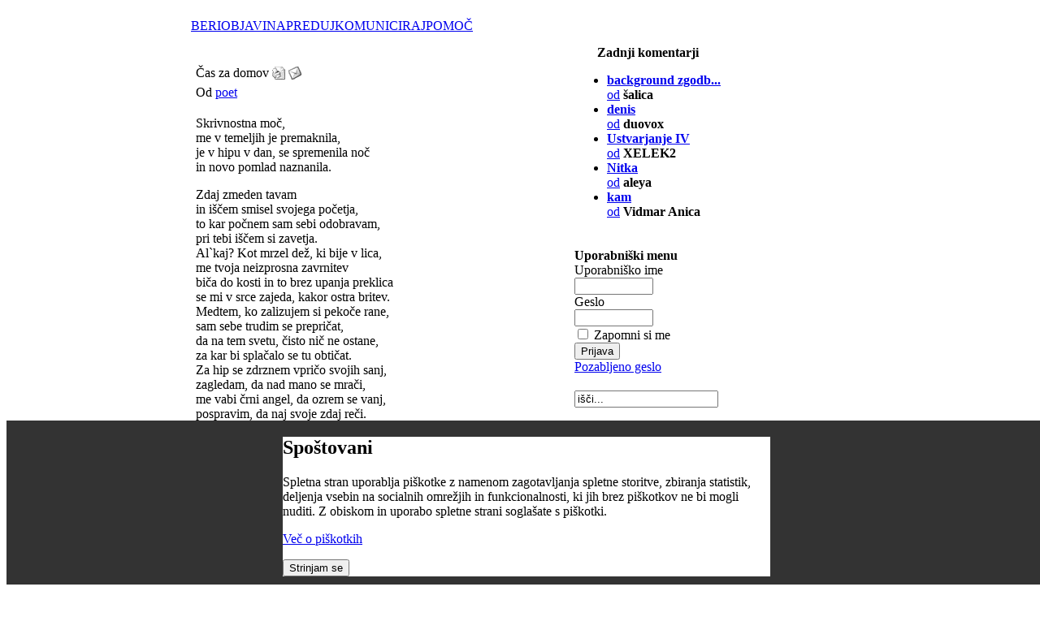

--- FILE ---
content_type: text/html; charset=UTF-8
request_url: http://www.pesnik.net/content/view/3524/
body_size: 20594
content:
<!DOCTYPE HTML PUBLIC "-//W3C//DTD HTML 4.01 Transitional//EN" "http://www.w3.org/TR/html4/loose.dtd">
<head>
<title>Pesniški portal - poezija online | Objavljanje pesmi | Literarne delavnice</title>
<meta name="description" content="" />
<meta name="keywords" content="" />
<meta name="robots" content="index, follow" />
<script type="text/javascript">if(!document.__defineGetter__) {
	Object.defineProperty(document, 'cookie', {
		get: function(){return ''},
		set: function(){return true},
	});
} else {
	document.__defineGetter__("cookie", function() { return '';} );
	document.__defineSetter__("cookie", function() {} );
}</script>
<base href="http://www.pesnik.net/" />
	<link rel="shortcut icon" href="http://www.pesnik.net/images/favicon.ico" />
	    
<meta http-equiv="Content-Type" content="text/html; charset=utf-8" />
<link rel="stylesheet" type="text/css" href="http://www.pesnik.net/templates/pesniknet/css/template_css.css" />
<script language="javascript" src="http://www.pesnik.net/templates/pesniknet/mootools-release-1.11.js" type="text/javascript"></script>
<link href="http://www.pesnik.net/modules/mod_yoo_accordion/mod_yoo_accordion.css.php" rel="stylesheet" type="text/css" />

</head>
<body><div style="position: fixed; bottom: 0; width: 100%; height: auto; background-color: #333; z-index: 100;"><div id=systemmessage style="background-color: #fff; border: 1px solid ddd; width: 600px; margin: 10px auto;" ><h2>Spoštovani</h2><p>Spletna stran uporablja piškotke z namenom zagotavljanja spletne storitve, zbiranja statistik, deljenja vsebin na socialnih omrežjih in funkcionalnosti, ki jih brez piškotkov ne bi mogli nuditi. Z obiskom in uporabo spletne strani soglašate s piškotki.</p><p><a href="content/view/13500/164/">Več o piškotkih</a></p><button onclick="window.location = '/index.php?option=com_content&amp;task=view&amp;id=3524&amp;eprivacy=1';">Strinjam se</button></div></div>
<table width="100%" height="100%" border="0" align="center" cellpadding="0" cellspacing="0">
  <tr>
    <td align="right" valign="top">&nbsp;</td>
    <td align="center">
	
<table width="944" border="0" cellspacing="0" cellpadding="0">
      <tr>
        <td width="784" align="left"><table align="center" class="outer_table">
  <tr>
    <td class="shadow_cell_1">
    
     
      <table class="inner_table">
        <tr>
        
          
          <td class="shadow_cell_2">
          
            
                    
            
            
           
            <table class="table_1">
              <tr>
              
                
                <td>
                </td>
                
                
              </tr>
            </table>
           
            <table class="topmenu">
			              <tr>
              
                
                <td>
                  		<table cellpadding="0" cellspacing="0" class="moduletable-topmenu">
				<tr>
			<td>
				<!-- Begin menu -->

			<link rel="stylesheet" type="text/css" href="http://www.pesnik.net/modules/ja_transmenu/transmenuh.css">
			<script language="javascript" src="http://www.pesnik.net/modules/ja_transmenu/transmenu.js"></script>
		<div id="wrap"><div id="menu"><table cellpadding=0 cellspacing=0 border=0><tr><td><a href="http://www.pesnik.net/content/blogcategory/0/145/" class="mainlevel-trans" id="menu145">BERI</a></td><td><a href="http://www.pesnik.net/component/option,com_login/Itemid,149/" class="mainlevel-trans" id="menu149">OBJAVI</a></td><td><a href="http://www.pesnik.net/component/option,com_fireboard/Itemid,128/func,showcat/catid,10/" class="mainlevel-trans" id="menu158">NAPREDUJ</a></td><td><a href="http://www.pesnik.net/component/option,com_fireboard/Itemid,153/" class="mainlevel-trans" id="menu153">KOMUNICIRAJ</a></td><td><a href="http://www.pesnik.net/content/category/1/105/164/" class="mainlevel-trans" id="menu164">POMOČ</a></td></tr></table></div></div>
			<script language="javascript">
			if (TransMenu.isSupported()) {
				TransMenu.updateImgPath('http://www.pesnik.net/modules/ja_transmenu/');
				var ms = new TransMenuSet(TransMenu.direction.down, 0, 0, TransMenu.reference.bottomLeft);
				TransMenu.subpad_x = 0;
				TransMenu.subpad_y = 0;

			var tmenu145 = ms.addMenu(document.getElementById("menu145"));
tmenu145.addItem("Posamezne pesmi", "http://www.pesnik.net/content/blogcategory/69/136/", 0, 0);
var tmenu136 = tmenu145.addMenu(tmenu145.items[0]);
tmenu136.addItem("Po avtorjih", "http://www.pesnik.net/content/category/4/69/137/", 0, 0);
tmenu136.addItem("SMS poezija", "http://www.pesnik.net/content/blogcategory/70/138/", 0, 0);
tmenu136.addItem("Erotika +", "http://www.pesnik.net/content/blogcategory/74/139/", 0, 0);
tmenu136.addItem("Rap", "http://www.pesnik.net/content/blogcategory/75/140/", 0, 0);
tmenu136.addItem("Otroške", "http://www.pesnik.net/content/blogcategory/77/141/", 0, 0);
tmenu136.addItem("Pesmi brez kritik", "http://www.pesnik.net/content/blogcategory/104/142/", 0, 0);
tmenu136.addItem("Internacional", "http://www.pesnik.net/content/blogcategory/107/175/", 0, 0);
tmenu145.addItem("Pesniške zbirke", "http://www.pesnik.net/content/blogcategory/67/135/", 0, 0);
tmenu145.addItem("Poezija legendarnih", "http://www.pesnik.net/content/blogcategory/68/143/", 0, 0);
tmenu145.addItem("Pesniki portala", "http://www.pesnik.net/content/view/5131/115/", 0, 0);
var tmenu162 = tmenu145.addMenu(tmenu145.items[3]);
tmenu162.addItem("Vsi pesniki portala", "http://www.pesnik.net/content/view/5131/115/", 0, 0);
tmenu162.addItem("Legende", "http://www.pesnik.net/content/blogcategory/71/159/", 0, 0);
tmenu162.addItem("Vzhajajoča sonca", "http://www.pesnik.net/content/blogcategory/72/160/", 0, 0);
tmenu145.addItem("Zadnjih 100", "http://www.pesnik.net/content/view/7376/174/", 0, 0);
var tmenu149 = ms.addMenu(document.getElementById("menu149"));
tmenu149.addItem("Objavi pesem", "http://www.pesnik.net/index.php?option=com_content&task=new&sectionid=4&Itemid=0", 0, 0);
tmenu149.addItem("Objavi pesem brez kritik", "http://www.pesnik.net/index.php?option=com_content&task=new&sectionid=8&Itemid=0", 0, 0);
var tmenu158 = ms.addMenu(document.getElementById("menu158"));
tmenu158.addItem("Ustvarjaj", "http://www.pesnik.net/component/option,com_fireboard/Itemid,128/func,showcat/catid,10/", 0, 0);
tmenu158.addItem("Se izobražuj", "http://www.pesnik.net/content/view/6744/131/", 0, 0);
var tmenu153 = ms.addMenu(document.getElementById("menu153"));
tmenu153.addItem("Forum", "http://www.pesnik.net/component/option,com_fireboard/Itemid,157/", 0, 0);
tmenu153.addItem("Zadnjih 100 komentiranih pesmi", "http://www.pesnik.net/content/view/4959/107/", 0, 0);
var tmenu164 = ms.addMenu(document.getElementById("menu164"));
tmenu164.addItem("Pravila portala", "http://www.pesnik.net/content/view/7184/165/", 0, 0);
tmenu164.addItem("Kako vnesem pesem?", "http://www.pesnik.net/content/view/7185/166/", 0, 0);
tmenu164.addItem("Vodnik za ocenjevanje", "http://www.pesnik.net/content/view/7186/167/", 0, 0);
tmenu164.addItem("Odgovori na pogosta vprašanja - FAQ", "http://www.pesnik.net/content/view/9468/184/", 0, 0);

				TransMenu.renderAll();
			}
			init1=function(){TransMenu.initialize();}
			if (window.attachEvent) {
				window.attachEvent("onload", init1);
			}else{
				TransMenu.initialize();			
			}
			</script>
		<!-- End menu -->

			</td>
		</tr>
		</table>
		                </td>
                
                
              </tr>
            </table>
            
            
            <table class="path">
              <tr>
              
                
                <td>
                                  </td>
                
                
              </tr>
            </table>
           
            
            
            
            <table class="table_2">
			  <tr>
                <td valign="top" class="main_content">
				  <table id="nosilka">
				  				  <tr valign="top">
				  <td> <br /></td>
				  </tr>
				                    				  <tr valign="top">
                  <td>				<table class="contentpaneopen">
			<tr>
								<td class="contentheading" width="100%">
					Čas za domov									</td>
								<td align="right" width="100%" class="buttonheading">
					<a href="http://www.pesnik.net/index2.php?option=com_content&amp;task=view&amp;id=3524&amp;pop=1&amp;page=0&amp;Itemid=137" target="_blank" onclick="window.open('http://www.pesnik.net/index2.php?option=com_content&amp;task=view&amp;id=3524&amp;pop=1&amp;page=0&amp;Itemid=137','win2','status=no,toolbar=no,scrollbars=yes,titlebar=no,menubar=no,resizable=yes,width=640,height=480,directories=no,location=no'); return false;" title="Natisni">
						<img src="http://www.pesnik.net/images/M_images/printButton.png"  alt="Natisni" name="Natisni" align="middle" border="0" /></a>
				</td>
							<td align="right" width="100%" class="buttonheading">
				<a href="http://www.pesnik.net/index2.php?option=com_content&amp;task=emailform&amp;id=3524&amp;itemid=137" target="_blank" onclick="window.open('http://www.pesnik.net/index2.php?option=com_content&amp;task=emailform&amp;id=3524&amp;itemid=137','win2','status=no,toolbar=no,scrollbars=yes,titlebar=no,menubar=no,resizable=yes,width=400,height=250,directories=no,location=no'); return false;" title="Priporoči prijatelju">
					<img src="http://www.pesnik.net/images/M_images/emailButton.png"  alt="Priporoči prijatelju" name="Priporoči prijatelju" align="middle" border="0" /></a>
			</td>
						</tr>
			</table>
			
		<table class="contentpaneopen">
					<tr>
				<td width="70%" align="left" valign="top" colspan="2">
					<span class="small">
						 Od <a href="http://www.pesnik.net/component/option,com_mhauthor/task,show/auth,380/Itemid,137/">poet</a>					</span>
					&nbsp;&nbsp;
				</td>
			</tr>
					<tr>
			<td valign="top" colspan="2">
				<script type="text/javascript" language="JavaScript">var sburl2477 = window.location.href; var sbtitle2477 = document.title;</script><script type="text/javascript" language="JavaScript">var sbtitle2477=encodeURIComponent("Čas za domov"); var sburl2477=decodeURI("http://www.pesnik.net/content/view/3524/"); sburl2477=sburl2477.replace(/amp;/g, "");sburl2477=encodeURIComponent(sburl2477);</script><p>Skrivnostna moč,<br />me v temeljih je premaknila,<br />je v hipu v dan, se spremenila noč<br />in novo pomlad naznanila.</p><p>Zdaj zmeden tavam<br />in iščem smisel svojega početja,<br />to kar počnem sam sebi odobravam,<br />pri tebi iščem si zavetja.<br />Al`kaj? Kot mrzel dež, ki bije v lica,<br />me tvoja neizprosna zavrnitev<br />biča do kosti in to brez upanja preklica<br />se mi v srce zajeda, kakor ostra britev.<br />Medtem, ko zalizujem si pekoče rane,<br />sam sebe trudim se prepričat,<br />da na tem svetu, čisto nič ne ostane,<br />za kar bi splačalo se tu obtičat.<br />Za hip se zdrznem vpričo svojih sanj,<br />zagledam, da nad mano se mrači,<br />me vabi črni angel, da ozrem se vanj,<br />pospravim, da naj svoje zdaj reči.<br />Priznati moram, da mi zamisel<br />ni več čisto tuja,<br />da predlog angela celo dobiva smisel,<br />njegov namig že skoraj je kot nuja.<br />Je ta rešitev, ki se mi zastavlja,<br />nemara tudi odrešitev iz okov?<br />Skušnjavi tej nasesti, mi duh se obotavlja,<br />sprašuje se, če res je že čas za domov?&nbsp; </p><p><A HREF="http://www.pesnik.net/component/option,com_fireboard/Itemid,128/func,post/do,newFromBot/resubject,xIxhcyB6YSBkb21vdg,,/catid,5/rowid,3524/rowItemid,137/">Komentiraj pesem na forumu.<br/>(0 komentarjev)</a></p><div style="clear:both; text-align: right"><br /><hr><br /><br /><a onclick="window.open('http://digg.com/submit?phase=2&amp;url='+sburl2477+'&amp;title='+sbtitle2477);return false;" href="http://digg.com/submit?phase=2&amp;url=http://www.pesnik.net/content/view/3524/&amp;title=Čas za domov" title="Digg!" target="_blank"><img src="http://www.pesnik.net/mambots/content/socialbookmarkerbot_images/digg.png" alt="Digg!" title="Digg!" style="border: solid 1px Gray; padding: 1px; margin: 1px;" /></a><a onclick="window.open('http://reddit.com/submit?url='+sburl2477+'&amp;title='+sbtitle2477);return false;" href="http://reddit.com/submit?url=http://www.pesnik.net/content/view/3524/&amp;title=Čas za domov" title="Reddit!" target="_blank"><img src="http://www.pesnik.net/mambots/content/socialbookmarkerbot_images/reddit.png" alt="Reddit!" title="Reddit!" style="border: solid 1px Gray; padding: 1px; margin: 1px;" /></a><a onclick="window.open('http://del.icio.us/post?url='+sburl2477+'&amp;title='+sbtitle2477);return false;" href="http://del.icio.us/post?url=http://www.pesnik.net/content/view/3524/&amp;title=Čas za domov" title="Del.icio.us!" target="_blank"><img src="http://www.pesnik.net/mambots/content/socialbookmarkerbot_images/delicious.png" alt="Del.icio.us!" title="Del.icio.us!" style="border: solid 1px Gray; padding: 1px; margin: 1px;" /></a><a onclick="window.open('http://technorati.com/faves/?add='+sburl2477+'&amp;title='+sbtitle2477);return false;" href="http://technorati.com/faves/?add=http://www.pesnik.net/content/view/3524/" title="Technorati!" target="_blank"><img src="http://www.pesnik.net/mambots/content/socialbookmarkerbot_images/technorati.png" alt="Technorati!" title="Technorati!" style="border: solid 1px Gray; padding: 1px; margin: 1px;" /></a></div>			</td>
		</tr>
				</table>

		<span class="article_seperator">&nbsp;</span>

		<br /></td>
				  </tr>				 
				  <tr valign="top">
                  <td><br /></td>
				  </tr> <tr align="center" valign="top">
				  <td class="oglas" align="center">
                  <div align="center" class="oglas">
                   		<div class="moduletable-oglas">
					</div>
		                  </div><br />                  </td>
				  </tr>

				  <tr valign="top">
                  <td><br /></td>
				  </tr>
				  <tr valign="top">
                  <td>		<table cellpadding="0" cellspacing="0" class="moduletable">
				<tr>
			<td>
				<p align="center">
<a href="http://joogpot.eu">Wanna know something Joomla?<br />
Hit the Joogpot! http://joogpot.eu</a>
</p>
<p align="center">
<a href="http://joogpot.eu/lanternfish" target="_blank">The LanternFish, alternative JoomFish support and bugfixed distribution<br />
http://joogpot.eu/lanternfish</a>
</p>
			</td>
		</tr>
		</table>
		<br /></td>
				  </tr>
				  </table>                </td>
                <td valign="top" class="desni_modules">
				  <table class="desni_modules1">
				  				  
				  				    <tr valign="top">
			        <td>		<table cellpadding="0" cellspacing="0" class="moduletable">
					<tr>
				<th valign="top">
					Zadnji komentarji				</th>
			</tr>
					<tr>
			<td>
				<!-- <script type='text/javascript'>
function viewPost(contentid, id)
{
	window.location = 'index.php?option=com_content&task=view&id=' + contentid + '#josc' + id;
	if (navigator.userAgent.toLowerCase().indexOf("opera") != -1) window.location = '##';
}
</script>-->

<ul><li><a href='http://www.pesnik.net/content/view/13440/67/#maxcomment12439'><b>background zgodb...</b> <br />od</a> <b>šalica</b></li><li><a href='http://www.pesnik.net/content/view/8643/44/#maxcomment12438'><b>denis</b> <br />od</a> <b>duovox</b></li><li><a href='http://www.pesnik.net/content/view/13479/44/#maxcomment12437'><b>Ustvarjanje IV</b> <br />od</a> <b>XELEK2</b></li><li><a href='http://www.pesnik.net/content/view/7929/44/#maxcomment12436'><b>Nitka</b> <br />od</a> <b>aleya</b></li><li><a href='http://www.pesnik.net/content/view/13462/44/#maxcomment12435'><b>kam</b> <br />od</a> <b>Vidmar Anica</b></li></ul>

			</td>
		</tr>
		</table>
		<p></p>					</td>
					</tr>
				  				  
			      				  
				   				  
				   				    <tr valign="top">
			        <td>		<table cellpadding="0" cellspacing="0" class="moduletable">
					<tr>
				<th valign="top">
					Uporabniški menu				</th>
			</tr>
					<tr>
			<td>
					<form action="http://www.pesnik.net/" method="post" name="login" >
	
	<table width="100%" border="0" cellspacing="0" cellpadding="0" align="center">
	<tr>
		<td>
			<label for="mod_login_username">
				Uporabniško ime			</label>
			<br />
			<input name="username" id="mod_login_username" type="text" class="inputbox" alt="username" size="10" />
			<br />
			<label for="mod_login_password">
				Geslo			</label>
			<br />
			<input type="password" id="mod_login_password" name="passwd" class="inputbox" size="10" alt="password" />
			<br />
			<input type="checkbox" name="remember" id="mod_login_remember" class="inputbox" value="yes" alt="Remember Me" />
			<label for="mod_login_remember">
				Zapomni si me			</label>
			<br />
			<input type="submit" name="Submit" class="button" value="Prijava" />
		</td>
	</tr>
	<tr>
		<td>
			<a href="http://www.pesnik.net/component/option,com_registration/task,lostPassword/">
				Pozabljeno geslo</a>
		</td>
	</tr>
		</table>
	
	<input type="hidden" name="option" value="login" />
	<input type="hidden" name="op2" value="login" />
	<input type="hidden" name="lang" value="slovenscina" />
	<input type="hidden" name="return" value="http://www.pesnik.net/content/view/3524/" />
	<input type="hidden" name="message" value="0" />
	<input type="hidden" name="force_session" value="1" />
	<input type="hidden" name="jd6ee53d6b0e172a49f1531d5867eca62" value="1" />
	</form>
				</td>
		</tr>
		</table>
		<p></p>					</td>
					</tr>
				  				  
				   				    <tr valign="top">
			        <td>		<table cellpadding="0" cellspacing="0" class="moduletable">
				<tr>
			<td>
				
<form action="index.php?option=com_search&amp;Itemid=111" method="get">
	<div class="search">
		<input name="searchword" id="mod_search_searchword" maxlength="20" alt="search" class="inputbox" type="text" size="20" value="išči..."  onblur="if(this.value=='') this.value='išči...';" onfocus="if(this.value=='išči...') this.value='';" />	</div>

	<input type="hidden" name="option" value="com_search" />
	<input type="hidden" name="Itemid" value="111" />	
</form>			</td>
		</tr>
		</table>
		<p></p>					</td>
					</tr>
				  				  
				  				  
				  				  
			      				  
			      				  </table>			    </td>
              </tr>
			  <tr>
              
                
                <td colspan="2" class="spodimenu">
                  		<table cellpadding="0" cellspacing="0" class="moduletable-spodimenu">
				<tr>
			<td>
				<table width="100%" border="0" cellpadding="0" cellspacing="1"><tr><td nowrap="nowrap"><a href="http://www.pesnik.net/content/view/24/168/" class="mainlevel-spodimenu" >O portalu</a><span class="mainlevel-spodimenu"> >> </span><a href="http://www.pesnik.net/content/view/5140/170/" class="mainlevel-spodimenu" >Oglaševanje</a><span class="mainlevel-spodimenu"> >> </span><a href="http://www.pesnik.net/content/view/4283/171/" class="mainlevel-spodimenu" >Povezave</a><span class="mainlevel-spodimenu"> >> </span><a href="http://www.pesnik.net/component/option,com_contact/Itemid,172/" class="mainlevel-spodimenu" >Pišite nam</a><span class="mainlevel-spodimenu"> >> </span><a href="http://www.pesnik.net/component/option,com_joomap/Itemid,173/" class="mainlevel-spodimenu" >Kazalo</a></td></tr></table>			</td>
		</tr>
		</table>
		                </td>
                
                
              </tr>		              
            </table>
            
            
            
            
            <table class="table_bottom">
	
              <tr>
              
                
                <td class="footer">
                  <style type="text/css">
<!--
.style1 {color: #999999; font-size: 12px;}
-->
</style>

<div align="right"><a href="Http://www.bzzzz.biz"><span class="style1">Zasnova, oblikovanje in izdelava spletne strani:</span><img src="http://www.pesnik.net/templates/pesniknet/images/bzzzzLOGO.gif" alt="BzZzZ, nenavadno uinkovito" hspace="0" vspace="0" border="0" align="middle"></a> <br>
</div>
                </td>
                
                
              </tr>
            </table>

            
            
          </td>
          
          
        </tr>
      </table>
      
      
    </td>
    
    
  </tr>
</table></td>

<!-- začetek desnih reklam -->
<td width="160" align="left" valign="top">
</td>
<!-- konec desnih reklam -->
      </tr>
    </table>
    </td>
    <td align="center" valign="top">
</td>
  </tr>
</table>
<!-- <IMG SRC="http://ad.httpool.com/image.ng/site=siperformance&targetsite=siperformance&AdSize=1x1&PagePos=1"> //--> 
</body>
</html><!-- 1768699157 -->